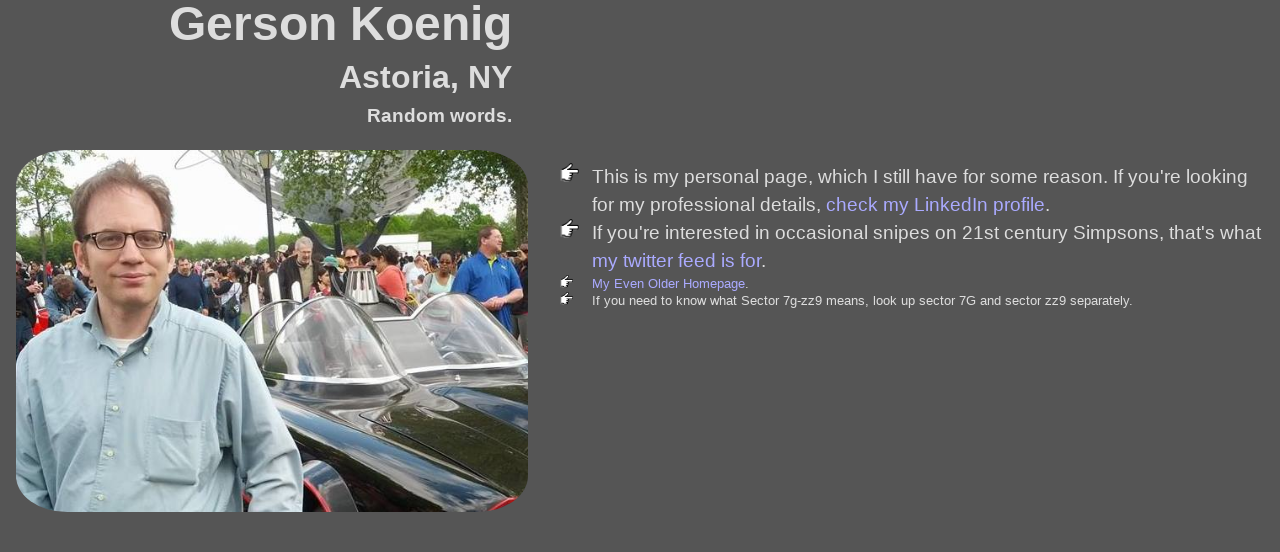

--- FILE ---
content_type: text/html; charset=UTF-8
request_url: http://sector7g-zz9.com/
body_size: 702
content:
<!DOCTYPE html>
<html>
<head>
   <meta HTTP-EQUIV="Content-Type" CONTENT="text/html; charset=iso-8859-1">
   <meta name="Author" content="Gerson Koenig">
   <title>Sector 7G ZZ9 Plural Z Alpha</title>
   <link rev="made" href="mailto:gersonkoenig@yahoo.com">
   <meta name="viewport" content="width=device-width" />
   <link rel="stylesheet" href="css/reset.css">
   <link rel="stylesheet" href="css/gk.css">
   <!-- sector7g-zz9.com -->
</head>
<body>
<h1>Gerson Koenig</h1>
<h2>Astoria, NY</h2>

<h3>Random words.</h3>
<div id="mainText">
<ul>
<li>This is my personal page, which I still have for some reason. If you're looking for my professional details, <a href="https://www.linkedin.com/in/gersonkoenig">check my LinkedIn profile</a>.</li>
<li>If you're interested in occasional snipes on 21st century Simpsons, that's what <a href="https://twitter.com/GersonK">my twitter feed is for</a>.</li>
</ul>
<ul class="extraInfo"> 
<li><a href="oldindex.php">My Even Older Homepage</a>.</li>
<li>If you need to know what Sector 7g-zz9 means, look up sector 7G and sector zz9 separately.</li>
</ul>
</div>

<div id="profilePic"><img src="images/gerson_batmobile.jpg" alt="Me, in Flushing Meadows Park"></div>


</body>
</html>


--- FILE ---
content_type: text/css
request_url: http://sector7g-zz9.com/css/gk.css
body_size: 523
content:
body {
color: #ddd;
background-color: #555;
font-family: Arial, 'Helvetica Neue', Helvetica, sans-serif;
}

h1, h2, h3, .profilePic {
font-family: Futura, 'Trebuchet MS', Arial, sans-serif;
font-weight: bold;
text-align: right;
width: 40%;
padding: 0% 0% 1% 0%;
}

h1 {font-size: 3rem;}
h2 {font-size: 2rem;}
h3 {font-size: 1.2rem;}

a:link, 
a:active,
a:visited,
a:hover {
color: #AAF;
text-decoration: none;
}

#profilePic {
float:left;
width: 40%;
padding: 1% 1.25% 1% 1.25%;
}

#mainText {float: right;
width: 55%;
padding: 0% 1.25% 2% 1.25%;
margin-top: 2%;}

img {border-radius: 10%;
margin: 0;
width: 100%;
}

li {
font-size: 1.2rem;
line-height: 1.8rem;
padding-left: 2rem;
background: url('../images/finger.png') 0% 0% / 1em 1em no-repeat ;
}

.extraInfo li 
 {
font-size: 0.8rem;
line-height: 1.1rem;
}

@media  screen and (max-width: 840px)
{
ul, h1, h2, h3,
#profilePic , #mainText 
	{width: 98%;}

 h1, h2, h3 {text-align: center;}

 h3 {line-height: 1.5rem; }

 li {padding-bottom: 0.5rem;}
 }
 